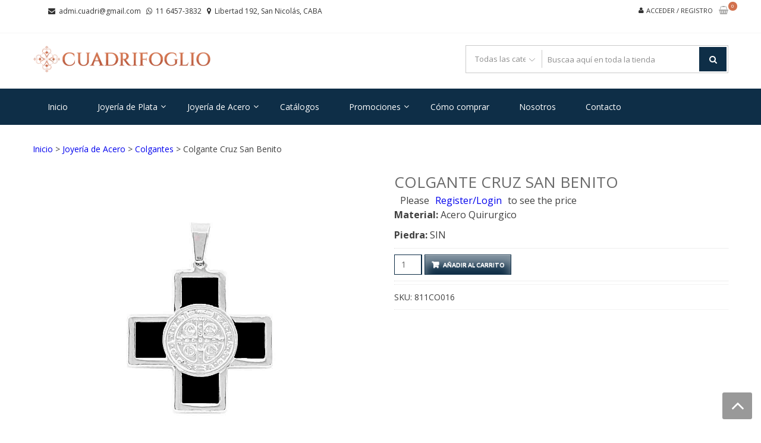

--- FILE ---
content_type: text/html; charset=UTF-8
request_url: https://cuadrifoglio.com.ar/producto/colgante-de-acero/
body_size: 19661
content:
<!DOCTYPE html>
<html lang="es" itemscope="itemscope" itemtype="http://schema.org/WebPage" >
<head>
<meta charset="UTF-8">
<meta name="viewport" content="width=device-width, initial-scale=1">
<link rel="profile" href="https://gmpg.org/xfn/11">
<link rel="pingback" href="https://cuadrifoglio.com.ar/xmlrpc.php">

<link media="all" href="https://cuadrifoglio.com.ar/wp-content/cache/autoptimize/css/autoptimize_ef8db9f40cf73e6777873288322bcf3f.css" rel="stylesheet"><link media="only screen and (max-width: 768px)" href="https://cuadrifoglio.com.ar/wp-content/cache/autoptimize/css/autoptimize_6fe211f8bb15af76999ce9135805d7af.css" rel="stylesheet"><link media="screen" href="https://cuadrifoglio.com.ar/wp-content/cache/autoptimize/css/autoptimize_c1794bde244e95565875568d2d6e0514.css" rel="stylesheet"><title>Colgante Cruz San Benito &#8211; Cuadrifoglio</title>
<meta name='robots' content='max-image-preview:large' />
<link rel='dns-prefetch' href='//fonts.googleapis.com' />
<link rel="alternate" type="application/rss+xml" title="Cuadrifoglio &raquo; Feed" href="https://cuadrifoglio.com.ar/feed/" />
<link rel="alternate" type="application/rss+xml" title="Cuadrifoglio &raquo; Feed de los comentarios" href="https://cuadrifoglio.com.ar/comments/feed/" />
<link rel="alternate" title="oEmbed (JSON)" type="application/json+oembed" href="https://cuadrifoglio.com.ar/wp-json/oembed/1.0/embed?url=https%3A%2F%2Fcuadrifoglio.com.ar%2Fproducto%2Fcolgante-de-acero%2F" />
<link rel="alternate" title="oEmbed (XML)" type="text/xml+oembed" href="https://cuadrifoglio.com.ar/wp-json/oembed/1.0/embed?url=https%3A%2F%2Fcuadrifoglio.com.ar%2Fproducto%2Fcolgante-de-acero%2F&#038;format=xml" />














<link rel='stylesheet' id='google-fonts-css' href='//fonts.googleapis.com/css?family=Open+Sans%3A400%2C300%2C400%2C600%2C600%2C700%7CLato%3A400%2C300%2C300%2C400%2C700&#038;ver=6.9' type='text/css' media='all' />










<script type="text/javascript" src="https://cuadrifoglio.com.ar/wp-includes/js/jquery/jquery.min.js?ver=3.7.1" id="jquery-core-js"></script>


<script type="text/javascript" id="wc-add-to-cart-js-extra">
/* <![CDATA[ */
var wc_add_to_cart_params = {"ajax_url":"/wp-admin/admin-ajax.php","wc_ajax_url":"/?wc-ajax=%%endpoint%%","i18n_view_cart":"Ver carrito","cart_url":"https://cuadrifoglio.com.ar/carrito-2/","is_cart":"","cart_redirect_after_add":"no"};
//# sourceURL=wc-add-to-cart-js-extra
/* ]]> */
</script>




<script type="text/javascript" id="wc-single-product-js-extra">
/* <![CDATA[ */
var wc_single_product_params = {"i18n_required_rating_text":"Por favor elige una puntuaci\u00f3n","i18n_rating_options":["1 de 5 estrellas","2 de 5 estrellas","3 de 5 estrellas","4 de 5 estrellas","5 de 5 estrellas"],"i18n_product_gallery_trigger_text":"Ver galer\u00eda de im\u00e1genes a pantalla completa","review_rating_required":"yes","flexslider":{"rtl":false,"animation":"slide","smoothHeight":true,"directionNav":false,"controlNav":"thumbnails","slideshow":false,"animationSpeed":500,"animationLoop":false,"allowOneSlide":false},"zoom_enabled":"","zoom_options":[],"photoswipe_enabled":"1","photoswipe_options":{"shareEl":false,"closeOnScroll":false,"history":false,"hideAnimationDuration":0,"showAnimationDuration":0},"flexslider_enabled":"1"};
//# sourceURL=wc-single-product-js-extra
/* ]]> */
</script>


<script type="text/javascript" id="woocommerce-js-extra">
/* <![CDATA[ */
var woocommerce_params = {"ajax_url":"/wp-admin/admin-ajax.php","wc_ajax_url":"/?wc-ajax=%%endpoint%%","i18n_password_show":"Mostrar contrase\u00f1a","i18n_password_hide":"Ocultar contrase\u00f1a"};
//# sourceURL=woocommerce-js-extra
/* ]]> */
</script>


<script type="text/javascript" id="image_zoooom-init-js-extra">
/* <![CDATA[ */
var IZ = {"options":{"lensShape":"square","lensSize":200,"lensBorderSize":1,"lensBorderColour":"#ffffff","borderRadius":0,"cursor":"default","zoomWindowWidth":400,"zoomWindowHeight":360,"zoomWindowOffsetx":10,"borderSize":1,"borderColour":"#888888","zoomWindowShadow":4,"lensFadeIn":500,"lensFadeOut":500,"zoomWindowFadeIn":500,"zoomWindowFadeOut":500,"easingAmount":12,"tint":"true","tintColour":"#ffffff","tintOpacity":0.1},"with_woocommerce":"1","exchange_thumbnails":"1","enable_mobile":"0","woo_categories":"0","woo_slider":"1","enable_surecart":"0"};
//# sourceURL=image_zoooom-init-js-extra
/* ]]> */
</script>


<link rel="https://api.w.org/" href="https://cuadrifoglio.com.ar/wp-json/" /><link rel="alternate" title="JSON" type="application/json" href="https://cuadrifoglio.com.ar/wp-json/wp/v2/product/1068" /><link rel="EditURI" type="application/rsd+xml" title="RSD" href="https://cuadrifoglio.com.ar/xmlrpc.php?rsd" />
<link rel="canonical" href="https://cuadrifoglio.com.ar/producto/colgante-de-acero/" />
	<noscript><style>.woocommerce-product-gallery{ opacity: 1 !important; }</style></noscript>
	
<!-- Meta Pixel Code -->
<script type='text/javascript'>
!function(f,b,e,v,n,t,s){if(f.fbq)return;n=f.fbq=function(){n.callMethod?
n.callMethod.apply(n,arguments):n.queue.push(arguments)};if(!f._fbq)f._fbq=n;
n.push=n;n.loaded=!0;n.version='2.0';n.queue=[];t=b.createElement(e);t.async=!0;
t.src=v;s=b.getElementsByTagName(e)[0];s.parentNode.insertBefore(t,s)}(window,
document,'script','https://connect.facebook.net/en_US/fbevents.js');
</script>
<!-- End Meta Pixel Code -->
<script type='text/javascript'>var url = window.location.origin + '?ob=open-bridge';
            fbq('set', 'openbridge', '266395121278292', url);
fbq('init', '266395121278292', {}, {
    "agent": "wordpress-6.9-4.1.5"
})</script><script type='text/javascript'>
    fbq('track', 'PageView', []);
  </script>	
	<script type="text/javascript"></script><link rel="icon" href="https://cuadrifoglio.com.ar/wp-content/uploads/2018/07/cropped-faviconnnnnnnnnnnnnnnnnnnnnn-32x32.png" sizes="32x32" />
<link rel="icon" href="https://cuadrifoglio.com.ar/wp-content/uploads/2018/07/cropped-faviconnnnnnnnnnnnnnnnnnnnnn-192x192.png" sizes="192x192" />
<link rel="apple-touch-icon" href="https://cuadrifoglio.com.ar/wp-content/uploads/2018/07/cropped-faviconnnnnnnnnnnnnnnnnnnnnn-180x180.png" />
<meta name="msapplication-TileImage" content="https://cuadrifoglio.com.ar/wp-content/uploads/2018/07/cropped-faviconnnnnnnnnnnnnnnnnnnnnn-270x270.png" />
		
		<link rel='stylesheet' id='dashicons-css' href='https://cuadrifoglio.com.ar/wp-includes/css/dashicons.min.css?ver=acbe930036551072f8cc0176446c648f' type='text/css' media='all' />



</head>

<body data-rsssl=1 class="wp-singular product-template-default single single-product postid-1068 wp-custom-logo wp-embed-responsive wp-theme-storevilla theme-storevilla woocommerce woocommerce-page woocommerce-no-js rightsidebar fulllayout columns-4">


<!-- Meta Pixel Code -->
<noscript>
<img height="1" width="1" style="display:none" alt="fbpx"
src="https://www.facebook.com/tr?id=266395121278292&ev=PageView&noscript=1" />
</noscript>
<!-- End Meta Pixel Code -->

<div id="page" class="hfeed site">

	
		<header id="masthead" class="site-header" >
							<a class="skip-link screen-reader-text" href="#site-navigation">Saltar a la navegación</a>
			<a class="skip-link screen-reader-text" href="#content">Saltar al contenido</a>
						<div class="top-header">
					
					<div class="store-container clearfix">
						
													<ul class="store-quickinfo">
									
																	
				                    <li>
				                    	<span class="fa fa-envelope">&nbsp;</span>
				                    	<a href="mailto:admi.cuadri@gmail.com">admi.cuadri@gmail.com</a>
				                    </li>
			                    			                    
			                    									
				                    <li>
				                    	<span class="fa fa-whatsapp">&nbsp;</span>
				                    	<a href="tel:1164573832">11 6457-3832</a>
				                    </li>
			                    			                    
			                    									
				                    <li>
				                    	<span class="fa fa-map-marker">&nbsp;</span>
				                    	Libertad 192, San Nicolás, CABA				                    </li>
			                    			                    
			                    			                    
							</ul>
			                  
												
						<!-- Top-navigation -->
						
						<div class="top-header-regin">						
								
	                		<ul class="site-header-cart menu">

    							    			
    			                	<li>
    				                    <a class="sv_login" href="https://cuadrifoglio.com.ar/mi-cuenta/">
    				                        Acceder / Registro    				                    </a>
    			                    </li>
    			                
	                											
	                			<li>	                				
	                				                <a class="cart-contents" href="https://cuadrifoglio.com.ar/carrito-2/" title="Ver tu carrito de la compra">
                    <div class="count">
                        <i class="fa  fa-shopping-basket"></i>
                        <span class="cart-count">0</span>
                    </div>                                      
                </a>
            <div class="widget woocommerce widget_shopping_cart"><div class="widget_shopping_cart_content"></div></div>	                			</li>

	                			
	                		</ul>								
					          
						</div>
						
					</div>
					
				</div>
				
		<div class="header-wrap clearfix">
			<div class="store-container">
				<div class="site-branding">
					<a href="https://cuadrifoglio.com.ar/" class="custom-logo-link" rel="home"><img width="1282" height="200" src="https://cuadrifoglio.com.ar/wp-content/uploads/2018/09/cropped-logo-horizontal-2.png" class="custom-logo" alt="Cuadrifoglio" decoding="async" fetchpriority="high" srcset="https://cuadrifoglio.com.ar/wp-content/uploads/2018/09/cropped-logo-horizontal-2.png 1282w, https://cuadrifoglio.com.ar/wp-content/uploads/2018/09/cropped-logo-horizontal-2-1024x160.png 1024w, https://cuadrifoglio.com.ar/wp-content/uploads/2018/09/cropped-logo-horizontal-2-300x47.png 300w, https://cuadrifoglio.com.ar/wp-content/uploads/2018/09/cropped-logo-horizontal-2-768x120.png 768w, https://cuadrifoglio.com.ar/wp-content/uploads/2018/09/cropped-logo-horizontal-2-350x55.png 350w" sizes="(max-width: 1282px) 100vw, 1282px" /></a>					<div class="sv-logo-wrap">
						<div class="site-title"><a href="https://cuadrifoglio.com.ar/" rel="home">Cuadrifoglio</a></div>
												<p class="site-description">Joyas de Acero y Plata</p>
											</div>				
				</div><!-- .site-branding -->
				<div class="search-cart-wrap clearfix">
										<div class="advance-search">
							<form role="search" method="get" id="searchform"  action="https://cuadrifoglio.com.ar/">
						 <div class="sv_search_wrap">
                            <select class="sv_search_product false" name="term"><option value="">Todas las categorías</option><optgroup class="sv-advance-search" label="Todas las categorías"><option  value="anillos-joyeria-acero">Anillos</option><option  value="anillos-joyeria-plata">Anillos</option><option  value="anillos">Anillos</option><option  value="aros">Aros</option><option  value="aros-joyeria-acero">Aros</option><option  value="aros-joyeria-plata">Aros</option><option  value="colgantes-joyeria-plata">Colgantes</option><option  value="colgantes">Colgantes</option><option  value="colgantes-joteria-acero">Colgantes</option><option  value="electroformatura-anillos">Electroformatura</option><option  value="electroformatura">Electroformatura</option><option  value="electroformatura-pulseras-joyeria-plata">Electroformatura</option><option  value="electroformatura-gargantillas-joyeria-plata">Electroformatura</option><option  value="electroformatura-colgantes-joyeria-plata">Electroformatura</option><option  value="esmaltado-anillos">Esmaltado</option><option  value="esmaltado-aros">Esmaltado</option><option  value="esmaltado-colgantes">Esmaltado</option><option  value="gargantillas">Gargantillas</option><option  value="gargantillas-joyeria-plata">Gargantillas</option><option  value="gargantillas-joyeria-acero">Gargantillas</option><option  value="ionizado-colgantes">Ionizado</option><option  value="ionizado-pulseras">Ionizado</option><option  value="ionizado-aros">Ionizado</option><option  value="ionizado-gargantillas">Ionizado</option><option  value="joyeria-acero">Joyería de Acero</option><option  value="joyeria-plata">Joyería de Plata</option><option  value="piedra-anillos">Piedra</option><option  value="piedras-colgantes-joyeria-plata">Piedras</option><option  value="piedras">Piedras</option><option  value="plata-lisa-anillos">Plata Lisa</option><option  value="plata-lisa-colgantes-joyeria-plata">Plata lisa</option><option  value="plata-lisa">Plata lisa</option><option  value="plata-lisa-pulseras-joyeria-plata">Plata lisa</option><option  value="plata-lisa-gargantillas-joyeria-plata">Plata Lisa</option><option  value="pulseras-de-plata-y-acero">Pulseras</option><option  value="pulseras-joyeria-acero">Pulseras</option><option  value="pulseras-joyeria-plata">Pulseras</option><option  value="rose-gargantillas">Rose</option><option  value="rose-aros-joyeria-plata">Rose</option><option  value="rose-gargantillas-joyeria-plata">Rose</option><option  value="rose-colgantes-joyeria-plata">Rose</option><option  value="rose-anillos">Rose</option><option  value="rose-colgantes">Rose</option><option  value="rose-aros">Rose</option><option  value="rose">Rose</option><option  value="zirconia-gargantillas-joyeria-plata">Zirconia</option><option  value="zirconia-colgantes-joyeria-plata">Zirconia</option><option  value="zirconia-anillos">Zirconia</option><option  value="zirconia-colgantes">Zirconia</option><option  value="zirconia-gargantillas">Zirconia</option><option  value="zirconia-aros">Zirconia</option><option  value="zirconia-anillos-joyeria-plata">Zirconia</option><option  value="zirconia-aros-joyeria-plata">Zirconia</option><option  value="zirconia-pulseras-joyeria-plata">Zirconia</option></optgroup></select>
						 </div>
                         <div class="sv_search_form">
							 <input type="text" value="" name="s" id="s" placeholder="Buscaa aquí en toda la tienda" />
							 <button type="submit" id="searchsubmit"><i class="fa fa-search"></i></button>
							 <input type="hidden" name="post_type" value="product" />
							 <input type="hidden" name="taxonomy" value="product_cat" />
						 </div>
					</form>						</div>
							
				
				</div>	
			</div>
		</div>
	
			<nav id="site-navigation" class="main-navigation">
			<div class="store-container clearfix">
				<div class="menu-toggle" aria-controls="primary-navigation" tabindex="0">
					<span></span>
				</div>
				<div class="primary-navigation"><ul id="primary-menu" class="menu"><li id="menu-item-4162" class="menu-item menu-item-type-custom menu-item-object-custom menu-item-home menu-item-4162"><a href="https://cuadrifoglio.com.ar">Inicio</a></li>
<li id="menu-item-1025" class="menu-item menu-item-type-taxonomy menu-item-object-product_cat menu-item-has-children menu-item-1025"><a href="https://cuadrifoglio.com.ar/categoria-producto/joyeria-plata/">Joyería de Plata</a>
<ul class="sub-menu">
	<li id="menu-item-1032" class="menu-item menu-item-type-taxonomy menu-item-object-product_cat menu-item-has-children menu-item-1032"><a href="https://cuadrifoglio.com.ar/categoria-producto/joyeria-plata/anillos-joyeria-plata/">Anillos</a>
	<ul class="sub-menu">
		<li id="menu-item-7983" class="menu-item menu-item-type-custom menu-item-object-custom menu-item-7983"><a href="https://cuadrifoglio.com.ar/categoria-producto/joyeria-plata/anillos-joyeria-plata/electroformatura-anillos/">Electroformatura</a></li>
		<li id="menu-item-8215" class="menu-item menu-item-type-custom menu-item-object-custom menu-item-8215"><a href="https://cuadrifoglio.com.ar/categoria-producto/joyeria-plata/anillos-joyeria-plata/piedra-anillos/">Piedras</a></li>
		<li id="menu-item-7988" class="menu-item menu-item-type-custom menu-item-object-custom menu-item-7988"><a href="https://cuadrifoglio.com.ar/categoria-producto/joyeria-plata/anillos-joyeria-plata/zirconia-anillos-joyeria-plata/">Zirconia</a></li>
		<li id="menu-item-8033" class="menu-item menu-item-type-custom menu-item-object-custom menu-item-8033"><a href="https://cuadrifoglio.com.ar/categoria-producto/joyeria-plata/anillos-joyeria-plata/plata-lisa-anillos/">Plata Lisa</a></li>
		<li id="menu-item-8204" class="menu-item menu-item-type-custom menu-item-object-custom menu-item-8204"><a href="https://cuadrifoglio.com.ar/categoria-producto/joyeria-plata/anillos-joyeria-plata/rose/">Rose</a></li>
	</ul>
</li>
	<li id="menu-item-1033" class="menu-item menu-item-type-taxonomy menu-item-object-product_cat menu-item-has-children menu-item-1033"><a href="https://cuadrifoglio.com.ar/categoria-producto/joyeria-plata/aros-joyeria-plata/">Aros</a>
	<ul class="sub-menu">
		<li id="menu-item-7987" class="menu-item menu-item-type-custom menu-item-object-custom menu-item-7987"><a href="https://cuadrifoglio.com.ar/categoria-producto/joyeria-plata/aros-joyeria-plata/electroformatura/">Electroformatura</a></li>
		<li id="menu-item-8216" class="menu-item menu-item-type-custom menu-item-object-custom menu-item-8216"><a href="https://cuadrifoglio.com.ar/categoria-producto/joyeria-plata/aros-joyeria-plata/piedras">Piedras</a></li>
		<li id="menu-item-7989" class="menu-item menu-item-type-custom menu-item-object-custom menu-item-7989"><a href="https://cuadrifoglio.com.ar/categoria-producto/joyeria-plata/aros-joyeria-plata/zirconia-aros-joyeria-plata/">Zirconia</a></li>
		<li id="menu-item-8035" class="menu-item menu-item-type-custom menu-item-object-custom menu-item-8035"><a href="https://cuadrifoglio.com.ar/categoria-producto/joyeria-plata/aros-joyeria-plata/plata-lisa/">Plata Lisa</a></li>
		<li id="menu-item-8206" class="menu-item menu-item-type-custom menu-item-object-custom menu-item-8206"><a href="https://cuadrifoglio.com.ar/categoria-producto/joyeria-plata/aros-joyeria-plata/rose-aros-joyeria-plata/">Rose</a></li>
	</ul>
</li>
	<li id="menu-item-1040" class="menu-item menu-item-type-taxonomy menu-item-object-product_cat menu-item-has-children menu-item-1040"><a href="https://cuadrifoglio.com.ar/categoria-producto/joyeria-plata/colgantes-joyeria-plata/">Colgantes</a>
	<ul class="sub-menu">
		<li id="menu-item-7986" class="menu-item menu-item-type-custom menu-item-object-custom menu-item-7986"><a href="https://cuadrifoglio.com.ar/categoria-producto/joyeria-plata/colgantes-joyeria-plata/electroformatura-colgantes-joyeria-plata/">Electroformatura</a></li>
		<li id="menu-item-8217" class="menu-item menu-item-type-custom menu-item-object-custom menu-item-8217"><a href="https://cuadrifoglio.com.ar/categoria-producto/joyeria-plata/colgantes-joyeria-plata/piedras-colgantes-joyeria-plata/">Piedras</a></li>
		<li id="menu-item-8142" class="menu-item menu-item-type-custom menu-item-object-custom menu-item-8142"><a href="https://cuadrifoglio.com.ar/categoria-producto/joyeria-plata/colgantes-joyeria-plata/zirconia-colgantes-joyeria-plata/">Zirconia</a></li>
		<li id="menu-item-8030" class="menu-item menu-item-type-custom menu-item-object-custom menu-item-8030"><a href="https://cuadrifoglio.com.ar/categoria-producto/joyeria-plata/colgantes-joyeria-plata/plata-lisa-colgantes-joyeria-plata/">Plata Lisa</a></li>
		<li id="menu-item-8205" class="menu-item menu-item-type-custom menu-item-object-custom menu-item-8205"><a href="https://cuadrifoglio.com.ar/categoria-producto/joyeria-plata/colgantes-joyeria-plata/rose-colgantes-joyeria-plata/">Rose</a></li>
	</ul>
</li>
	<li id="menu-item-1041" class="menu-item menu-item-type-taxonomy menu-item-object-product_cat menu-item-has-children menu-item-1041"><a href="https://cuadrifoglio.com.ar/categoria-producto/joyeria-plata/gargantillas-joyeria-plata/">Gargantillas</a>
	<ul class="sub-menu">
		<li id="menu-item-7984" class="menu-item menu-item-type-custom menu-item-object-custom menu-item-7984"><a href="https://cuadrifoglio.com.ar/categoria-producto/joyeria-plata/gargantillas-joyeria-plata/electroformatura-gargantillas-joyeria-plata/">Electroformatura</a></li>
		<li id="menu-item-8143" class="menu-item menu-item-type-custom menu-item-object-custom menu-item-8143"><a href="https://cuadrifoglio.com.ar/categoria-producto/joyeria-plata/gargantillas-joyeria-plata/zirconia-gargantillas-joyeria-plata/">Zirconia</a></li>
		<li id="menu-item-8037" class="menu-item menu-item-type-custom menu-item-object-custom menu-item-8037"><a href="https://cuadrifoglio.com.ar/categoria-producto/joyeria-plata/gargantillas-joyeria-plata/plata-lisa-gargantillas-joyeria-plata/">Plata Lisa</a></li>
		<li id="menu-item-8207" class="menu-item menu-item-type-custom menu-item-object-custom menu-item-8207"><a href="https://cuadrifoglio.com.ar/categoria-producto/joyeria-plata/gargantillas-joyeria-plata/rose-gargantillas-joyeria-plata/">Rose</a></li>
	</ul>
</li>
	<li id="menu-item-1037" class="menu-item menu-item-type-taxonomy menu-item-object-product_cat menu-item-has-children menu-item-1037"><a href="https://cuadrifoglio.com.ar/categoria-producto/joyeria-plata/pulseras-joyeria-plata/">Pulseras</a>
	<ul class="sub-menu">
		<li id="menu-item-7985" class="menu-item menu-item-type-custom menu-item-object-custom menu-item-7985"><a href="https://cuadrifoglio.com.ar/categoria-producto/joyeria-plata/pulseras-joyeria-plata/electroformatura-pulseras-joyeria-plata/">Electroformatura</a></li>
		<li id="menu-item-8036" class="menu-item menu-item-type-custom menu-item-object-custom menu-item-8036"><a href="https://cuadrifoglio.com.ar/categoria-producto/joyeria-plata/pulseras-joyeria-plata/plata-lisa-pulseras-joyeria-plata/">Plata Lisa</a></li>
		<li id="menu-item-8208" class="menu-item menu-item-type-custom menu-item-object-custom menu-item-8208"><a href="https://cuadrifoglio.com.ar/categoria-producto/joyeria-plata/pulseras-joyeria-plata/rose-pulseras-joyeria-plata/">Rose</a></li>
	</ul>
</li>
</ul>
</li>
<li id="menu-item-1022" class="menu-item menu-item-type-taxonomy menu-item-object-product_cat current-product-ancestor current-menu-parent current-product-parent menu-item-has-children menu-item-1022"><a href="https://cuadrifoglio.com.ar/categoria-producto/joyeria-acero/">Joyería de Acero</a>
<ul class="sub-menu">
	<li id="menu-item-1035" class="menu-item menu-item-type-taxonomy menu-item-object-product_cat menu-item-has-children menu-item-1035"><a href="https://cuadrifoglio.com.ar/categoria-producto/joyeria-acero/anillos-joyeria-acero/">Anillos</a>
	<ul class="sub-menu">
		<li id="menu-item-7929" class="menu-item menu-item-type-taxonomy menu-item-object-product_cat menu-item-7929"><a href="https://cuadrifoglio.com.ar/categoria-producto/joyeria-acero/anillos-joyeria-acero/esmaltado-anillos/">Esmaltado</a></li>
		<li id="menu-item-7930" class="menu-item menu-item-type-taxonomy menu-item-object-product_cat menu-item-7930"><a href="https://cuadrifoglio.com.ar/categoria-producto/joyeria-acero/anillos-joyeria-acero/ionizado-anillos/">Ionizado</a></li>
		<li id="menu-item-7931" class="menu-item menu-item-type-taxonomy menu-item-object-product_cat menu-item-7931"><a href="https://cuadrifoglio.com.ar/categoria-producto/joyeria-acero/anillos-joyeria-acero/rose-anillos/">Rose</a></li>
		<li id="menu-item-7932" class="menu-item menu-item-type-taxonomy menu-item-object-product_cat menu-item-7932"><a href="https://cuadrifoglio.com.ar/categoria-producto/joyeria-acero/anillos-joyeria-acero/zirconia-anillos/">Zirconia</a></li>
	</ul>
</li>
	<li id="menu-item-1034" class="menu-item menu-item-type-taxonomy menu-item-object-product_cat menu-item-has-children menu-item-1034"><a href="https://cuadrifoglio.com.ar/categoria-producto/joyeria-acero/aros-joyeria-acero/">Aros</a>
	<ul class="sub-menu">
		<li id="menu-item-7925" class="menu-item menu-item-type-taxonomy menu-item-object-product_cat menu-item-7925"><a href="https://cuadrifoglio.com.ar/categoria-producto/joyeria-acero/aros-joyeria-acero/esmaltado-aros/">Esmaltado</a></li>
		<li id="menu-item-7926" class="menu-item menu-item-type-taxonomy menu-item-object-product_cat menu-item-7926"><a href="https://cuadrifoglio.com.ar/categoria-producto/joyeria-acero/aros-joyeria-acero/ionizado-aros/">Ionizado</a></li>
		<li id="menu-item-7927" class="menu-item menu-item-type-taxonomy menu-item-object-product_cat menu-item-7927"><a href="https://cuadrifoglio.com.ar/categoria-producto/joyeria-acero/aros-joyeria-acero/rose-aros/">Rose</a></li>
		<li id="menu-item-7928" class="menu-item menu-item-type-taxonomy menu-item-object-product_cat menu-item-7928"><a href="https://cuadrifoglio.com.ar/categoria-producto/joyeria-acero/aros-joyeria-acero/zirconia-aros/">Zirconia</a></li>
	</ul>
</li>
	<li id="menu-item-1038" class="menu-item menu-item-type-taxonomy menu-item-object-product_cat current-product-ancestor current-menu-parent current-product-parent menu-item-has-children menu-item-1038"><a href="https://cuadrifoglio.com.ar/categoria-producto/joyeria-acero/colgantes-joteria-acero/">Colgantes</a>
	<ul class="sub-menu">
		<li id="menu-item-7921" class="menu-item menu-item-type-taxonomy menu-item-object-product_cat menu-item-7921"><a href="https://cuadrifoglio.com.ar/categoria-producto/joyeria-acero/colgantes-joteria-acero/esmaltado-colgantes/">Esmaltado</a></li>
		<li id="menu-item-7922" class="menu-item menu-item-type-taxonomy menu-item-object-product_cat menu-item-7922"><a href="https://cuadrifoglio.com.ar/categoria-producto/joyeria-acero/colgantes-joteria-acero/ionizado-colgantes/">Ionizado</a></li>
		<li id="menu-item-7923" class="menu-item menu-item-type-taxonomy menu-item-object-product_cat menu-item-7923"><a href="https://cuadrifoglio.com.ar/categoria-producto/joyeria-acero/colgantes-joteria-acero/rose-colgantes/">Rose</a></li>
		<li id="menu-item-7924" class="menu-item menu-item-type-taxonomy menu-item-object-product_cat menu-item-7924"><a href="https://cuadrifoglio.com.ar/categoria-producto/joyeria-acero/colgantes-joteria-acero/zirconia-colgantes/">Zirconia</a></li>
	</ul>
</li>
	<li id="menu-item-1039" class="menu-item menu-item-type-taxonomy menu-item-object-product_cat menu-item-has-children menu-item-1039"><a href="https://cuadrifoglio.com.ar/categoria-producto/joyeria-acero/gargantillas-joyeria-acero/">Gargantillas</a>
	<ul class="sub-menu">
		<li id="menu-item-7918" class="menu-item menu-item-type-taxonomy menu-item-object-product_cat menu-item-7918"><a href="https://cuadrifoglio.com.ar/categoria-producto/joyeria-acero/gargantillas-joyeria-acero/ionizado-gargantillas/">Ionizado</a></li>
		<li id="menu-item-7919" class="menu-item menu-item-type-taxonomy menu-item-object-product_cat menu-item-7919"><a href="https://cuadrifoglio.com.ar/categoria-producto/joyeria-acero/gargantillas-joyeria-acero/rose-gargantillas/">Rose</a></li>
		<li id="menu-item-7920" class="menu-item menu-item-type-taxonomy menu-item-object-product_cat menu-item-7920"><a href="https://cuadrifoglio.com.ar/categoria-producto/joyeria-acero/gargantillas-joyeria-acero/zirconia-gargantillas/">Zirconia</a></li>
	</ul>
</li>
	<li id="menu-item-1036" class="menu-item menu-item-type-taxonomy menu-item-object-product_cat menu-item-has-children menu-item-1036"><a href="https://cuadrifoglio.com.ar/categoria-producto/joyeria-acero/pulseras-joyeria-acero/">Pulseras</a>
	<ul class="sub-menu">
		<li id="menu-item-7914" class="menu-item menu-item-type-taxonomy menu-item-object-product_cat menu-item-7914"><a href="https://cuadrifoglio.com.ar/categoria-producto/joyeria-acero/pulseras-joyeria-acero/ionizado-pulseras/">Ionizado</a></li>
	</ul>
</li>
</ul>
</li>
<li id="menu-item-8610" class="menu-item menu-item-type-post_type menu-item-object-page menu-item-8610"><a href="https://cuadrifoglio.com.ar/catalogos/">Catálogos</a></li>
<li id="menu-item-7587" class="menu-item menu-item-type-post_type menu-item-object-page menu-item-has-children menu-item-7587"><a href="https://cuadrifoglio.com.ar/promociones/">Promociones</a>
<ul class="sub-menu">
	<li id="menu-item-7588" class="menu-item menu-item-type-post_type menu-item-object-page menu-item-7588"><a href="https://cuadrifoglio.com.ar/20off/">20% OFF</a></li>
	<li id="menu-item-7590" class="menu-item menu-item-type-post_type menu-item-object-page menu-item-7590"><a href="https://cuadrifoglio.com.ar/mercaderia-en-oferta/">Mercadería en Oferta</a></li>
	<li id="menu-item-7592" class="menu-item menu-item-type-post_type menu-item-object-page menu-item-7592"><a href="https://cuadrifoglio.com.ar/se-tu-propio-jefe/">Sé tu Propio Jefe</a></li>
</ul>
</li>
<li id="menu-item-4166" class="menu-item menu-item-type-post_type menu-item-object-page menu-item-4166"><a href="https://cuadrifoglio.com.ar/como-comprar/">Cómo comprar</a></li>
<li id="menu-item-4165" class="menu-item menu-item-type-post_type menu-item-object-page menu-item-4165"><a href="https://cuadrifoglio.com.ar/nosotros/">Nosotros</a></li>
<li id="menu-item-4164" class="menu-item menu-item-type-post_type menu-item-object-page menu-item-4164"><a href="https://cuadrifoglio.com.ar/contacto/">Contacto</a></li>
</ul></div>			</div>
		</nav><!-- #site-navigation -->
				</header><!-- #masthead -->
	
	
	<div id="content" class="site-content">
			<div class="store-container clearfix">
			<div class="store-container-inner clearfix">
	
	        <div id="primary" class="content-area">
            <main id="main" class="site-main" role="main">
    <nav class="woocommerce-breadcrumb" aria-label="Breadcrumb"><a href="https://cuadrifoglio.com.ar">Inicio</a> &gt; <a href="https://cuadrifoglio.com.ar/categoria-producto/joyeria-acero/">Joyería de Acero</a> &gt; <a href="https://cuadrifoglio.com.ar/categoria-producto/joyeria-acero/colgantes-joteria-acero/">Colgantes</a> &gt; Colgante Cruz San Benito</nav>
					
			<div class="woocommerce-notices-wrapper"></div><div id="product-1068" class="product type-product post-1068 status-publish first instock product_cat-colgantes product_cat-colgantes-joteria-acero product_cat-joyeria-acero product_tag-colgante-de-acero has-post-thumbnail shipping-taxable purchasable product-type-simple">

	<div class="woocommerce-product-gallery woocommerce-product-gallery--with-images woocommerce-product-gallery--columns-4 images" data-columns="4" style="opacity: 0; transition: opacity .25s ease-in-out;">
	<div class="woocommerce-product-gallery__wrapper">
		<div data-thumb="https://cuadrifoglio.com.ar/wp-content/uploads/2018/08/811CO016-100x100.jpg" data-thumb-alt="Colgante Cruz San Benito" data-thumb-srcset="https://cuadrifoglio.com.ar/wp-content/uploads/2018/08/811CO016-100x100.jpg 100w, https://cuadrifoglio.com.ar/wp-content/uploads/2018/08/811CO016-350x350.jpg 350w, https://cuadrifoglio.com.ar/wp-content/uploads/2018/08/811CO016-150x150.jpg 150w, https://cuadrifoglio.com.ar/wp-content/uploads/2018/08/811CO016-300x300.jpg 300w, https://cuadrifoglio.com.ar/wp-content/uploads/2018/08/811CO016-768x768.jpg 768w, https://cuadrifoglio.com.ar/wp-content/uploads/2018/08/811CO016-175x175.jpg 175w, https://cuadrifoglio.com.ar/wp-content/uploads/2018/08/811CO016.jpg 1024w, https://cuadrifoglio.com.ar/wp-content/uploads/2018/08/811CO016-600x600.jpg 600w"  data-thumb-sizes="(max-width: 100px) 100vw, 100px" class="attachment-shop_thumbnail woocommerce-product-gallery__image"><a href="https://cuadrifoglio.com.ar/wp-content/uploads/2018/08/811CO016.jpg"><img width="1024" height="1024" src="https://cuadrifoglio.com.ar/wp-content/uploads/2018/08/811CO016-1024x1024.jpg" class="attachment-shop_thumbnail wp-post-image" alt="Colgante Cruz San Benito" data-caption="" data-src="https://cuadrifoglio.com.ar/wp-content/uploads/2018/08/811CO016.jpg" data-large_image="https://cuadrifoglio.com.ar/wp-content/uploads/2018/08/811CO016.jpg" data-large_image_width="1024" data-large_image_height="1024" decoding="async" srcset="https://cuadrifoglio.com.ar/wp-content/uploads/2018/08/811CO016.jpg 1024w, https://cuadrifoglio.com.ar/wp-content/uploads/2018/08/811CO016-350x350.jpg 350w, https://cuadrifoglio.com.ar/wp-content/uploads/2018/08/811CO016-150x150.jpg 150w, https://cuadrifoglio.com.ar/wp-content/uploads/2018/08/811CO016-300x300.jpg 300w, https://cuadrifoglio.com.ar/wp-content/uploads/2018/08/811CO016-768x768.jpg 768w, https://cuadrifoglio.com.ar/wp-content/uploads/2018/08/811CO016-175x175.jpg 175w, https://cuadrifoglio.com.ar/wp-content/uploads/2018/08/811CO016-100x100.jpg 100w, https://cuadrifoglio.com.ar/wp-content/uploads/2018/08/811CO016-600x600.jpg 600w" sizes="(max-width: 1024px) 100vw, 1024px" /></a></div><div data-thumb="https://cuadrifoglio.com.ar/wp-content/uploads/2018/08/811CO016-back-100x100.jpg" data-thumb-alt="Colgante Cruz San Benito - Imagen 2" data-thumb-srcset="https://cuadrifoglio.com.ar/wp-content/uploads/2018/08/811CO016-back-100x100.jpg 100w, https://cuadrifoglio.com.ar/wp-content/uploads/2018/08/811CO016-back-350x350.jpg 350w, https://cuadrifoglio.com.ar/wp-content/uploads/2018/08/811CO016-back-150x150.jpg 150w, https://cuadrifoglio.com.ar/wp-content/uploads/2018/08/811CO016-back-300x300.jpg 300w, https://cuadrifoglio.com.ar/wp-content/uploads/2018/08/811CO016-back-768x768.jpg 768w, https://cuadrifoglio.com.ar/wp-content/uploads/2018/08/811CO016-back-175x175.jpg 175w, https://cuadrifoglio.com.ar/wp-content/uploads/2018/08/811CO016-back.jpg 1024w, https://cuadrifoglio.com.ar/wp-content/uploads/2018/08/811CO016-back-600x600.jpg 600w"  data-thumb-sizes="(max-width: 100px) 100vw, 100px" class="attachment-shop_thumbnail woocommerce-product-gallery__image"><a href="https://cuadrifoglio.com.ar/wp-content/uploads/2018/08/811CO016-back.jpg"><img width="1024" height="1024" src="https://cuadrifoglio.com.ar/wp-content/uploads/2018/08/811CO016-back-1024x1024.jpg" class="attachment-shop_thumbnail " alt="Colgante Cruz San Benito - Imagen 2" data-caption="" data-src="https://cuadrifoglio.com.ar/wp-content/uploads/2018/08/811CO016-back.jpg" data-large_image="https://cuadrifoglio.com.ar/wp-content/uploads/2018/08/811CO016-back.jpg" data-large_image_width="1024" data-large_image_height="1024" decoding="async" srcset="https://cuadrifoglio.com.ar/wp-content/uploads/2018/08/811CO016-back.jpg 1024w, https://cuadrifoglio.com.ar/wp-content/uploads/2018/08/811CO016-back-350x350.jpg 350w, https://cuadrifoglio.com.ar/wp-content/uploads/2018/08/811CO016-back-150x150.jpg 150w, https://cuadrifoglio.com.ar/wp-content/uploads/2018/08/811CO016-back-300x300.jpg 300w, https://cuadrifoglio.com.ar/wp-content/uploads/2018/08/811CO016-back-768x768.jpg 768w, https://cuadrifoglio.com.ar/wp-content/uploads/2018/08/811CO016-back-175x175.jpg 175w, https://cuadrifoglio.com.ar/wp-content/uploads/2018/08/811CO016-back-100x100.jpg 100w, https://cuadrifoglio.com.ar/wp-content/uploads/2018/08/811CO016-back-600x600.jpg 600w" sizes="(max-width: 1024px) 100vw, 1024px" /></a></div>	</div>
</div>

	<div class="summary entry-summary">
		<h1 class="product_title entry-title">Colgante Cruz San Benito</h1>	<div class="ced_hpul_single_summary_wrapper">
		<span></span>
		<span class='ced_hpul_login_link'>Please</span><a id='ced_hpul_login_link' class='ced_hpul_login_link' data-caption='Register/Login Form' data-form='https://cuadrifoglio.com.ar/?page_id=38' href='javascript:void(0);'>Register/Login</a><span class='ced_hpul_login_link'>to see the price</span><div id="ced_hpul_guest_registration_form_wrap" style="display: none">
	<div id="ced_hpul_guest_registration_form" class="ced_hpul_guest_registration_form">
		<table border="0">
			<caption>
				Registration Form			</caption>
			<tr>
				<td>
					User name : 				</td>
				<td>
					<input type="text" placeholder="Enter user name" id="user_name">
				</td>
			</tr>
			<tr>
				<td>
					Email : 				</td>
				<td>
					<input type="email" placeholder="Enter user email" id="user_email">
				</td>
			</tr>
			<tr>
				<td>
					Password : 				</td>
				<td>
					<input type="password" placeholder="Enter password" id="user_pass">
				</td>
			</tr>
			<tr>
				<td>
					Confirm Password : 				</td>
				<td>
					<input type="password" placeholder="Enter password again" id="user_cpass">
				</td>
			</tr>

			
			<tr>
				<td colspan="2">
					Already Registered ! Click 					<a id="ced_hp_login_form_link" data-caption="Login Form" href="javascript:void(0)"> 
						 Here					</a>
					 to login.				</td>
			</tr>

					</table>
				<input type="button" id="ced_hpul_submit" class="button alt" value="Sign Up" name="submit_pass">
		<img src="https://cuadrifoglio.com.ar/wp-content/plugins/hide-price-until-login/assets/images/ajax-loader.gif" id="ced_hpul_loading_img" class="loading-img">
		<span id="ced_hpul_success_message" class="success-msg" ></span>
		<span id="ced_hpul_error_message" class="error-msg"></span>
	</div> 
</div>
<div id="ced_hpul_login_form_wrap" style="display: none">
	<div id="ced_hpul_login_form" class="ced_hpul_login_form">
		<table>
			<caption>Login Form</caption>
			<tr>
				<td>
					User name : 				</td>
				<td>
					<input type="text" placeholder="Enter user name" id="login_user_name">
				</td>
			</tr>
			<tr>
				<td>
					Password : 				</td>
				<td>
					<input type="password" placeholder="Enter password" id="login_user_pass">
				</td>
			</tr>
					</table>
		<input type="button" id="ced_hpul_login_submit" class="button alt" value="Sign In" name="submit_pass">
		<img src="https://cuadrifoglio.com.ar/wp-content/plugins/hide-price-until-login/assets/images/ajax-loader.gif" id="ced_hpul_login_loading_img" class="loading-img">
		<span id="ced_hpul_login_success_message" class="success-msg" ></span>
		<span id="ced_hpul_login_error_message" class="error-msg"></span>
	</div> 
</div>	</div>
<div class="woocommerce-product-details__short-description">
	<p><strong>Material:</strong> Acero Quirurgico</p>
<p><strong>Piedra:</strong> SIN</p>
</div>

	
	<form class="cart" action="https://cuadrifoglio.com.ar/producto/colgante-de-acero/" method="post" enctype='multipart/form-data'>
		
			<div class="quantity">
				<label class="screen-reader-text" for="quantity_696e0d3e61f13">Colgante Cruz San Benito cantidad</label>
		<input
			type="number"
			id="quantity_696e0d3e61f13"
			class="input-text qty text"
			step="1"
			min="1"
			max=""
			name="quantity"
			value="1"
			title="Cant"
			size="4"
			placeholder=""
			inputmode="numeric" />
			</div>
	
		<button type="submit" name="add-to-cart" value="1068" class="single_add_to_cart_button button alt">Añadir al carrito</button>

			</form>

	
<div class="product_meta">

	
	
		<span class="sku_wrapper">SKU: <span class="sku">811CO016</span></span>

	
	<span class="posted_in">Categorías: <a href="https://cuadrifoglio.com.ar/categoria-producto/colgantes/" rel="tag">Colgantes</a>, <a href="https://cuadrifoglio.com.ar/categoria-producto/joyeria-acero/colgantes-joteria-acero/" rel="tag">Colgantes</a>, <a href="https://cuadrifoglio.com.ar/categoria-producto/joyeria-acero/" rel="tag">Joyería de Acero</a></span>
	<span class="tagged_as">Etiqueta: <a href="https://cuadrifoglio.com.ar/etiqueta-producto/colgante-de-acero/" rel="tag">colgante de acero</a></span>
	
</div>
    <div class="storevilla-social">
            </div>
	</div>

	
	<section class="related products">

					<h2>Productos relacionados</h2>
				<ul class="products columns-4">

			
					<li class="product type-product post-1169 status-publish first instock product_cat-colgantes product_cat-joyeria-acero product_cat-colgantes-joteria-acero product_tag-colgante product_tag-colgante-de-acero product_tag-colgantes product_tag-joya-de-acero product_tag-joyeria-de-acero has-post-thumbnail featured shipping-taxable purchasable product-type-simple">
	    <div class="item-img">          
        
                        <a class="product-image" title="Colgante Elefante" href="https://cuadrifoglio.com.ar/producto/colgante-de-acero-4/">
            <img width="350" height="350" src="https://cuadrifoglio.com.ar/wp-content/uploads/2018/08/811CO092-350x350.jpg" class="attachment-woocommerce_thumbnail size-woocommerce_thumbnail" alt="Colgante Elefante" srcset="https://cuadrifoglio.com.ar/wp-content/uploads/2018/08/811CO092-350x350.jpg 350w, https://cuadrifoglio.com.ar/wp-content/uploads/2018/08/811CO092-150x150.jpg 150w, https://cuadrifoglio.com.ar/wp-content/uploads/2018/08/811CO092-300x300.jpg 300w, https://cuadrifoglio.com.ar/wp-content/uploads/2018/08/811CO092-768x768.jpg 768w, https://cuadrifoglio.com.ar/wp-content/uploads/2018/08/811CO092-175x175.jpg 175w, https://cuadrifoglio.com.ar/wp-content/uploads/2018/08/811CO092.jpg 1024w, https://cuadrifoglio.com.ar/wp-content/uploads/2018/08/811CO092-100x100.jpg 100w, https://cuadrifoglio.com.ar/wp-content/uploads/2018/08/811CO092-600x600.jpg 600w" sizes="auto, (max-width: 350px) 100vw, 350px" />        </a>           
    </div>
    <div class="block-item-title">
                <h3><a title="Colgante Elefante" href="https://cuadrifoglio.com.ar/producto/colgante-de-acero-4/">Colgante Elefante</a></h3>
    </div>
    <div class="product-button-wrap clearfix">
        <a href="/producto/colgante-de-acero/?add-to-cart=1169" aria-describedby="woocommerce_loop_add_to_cart_link_describedby_1169" data-quantity="1" class="button product_type_simple add_to_cart_button ajax_add_to_cart" data-product_id="1169" data-product_sku="811CO092" aria-label="Añadir al carrito: &ldquo;Colgante Elefante&rdquo;" rel="nofollow" data-success_message="«Colgante Elefante» se ha añadido a tu carrito" role="button">Añadir al carrito</a>	<span id="woocommerce_loop_add_to_cart_link_describedby_1169" class="screen-reader-text">
			</span>
        
            <a class="villa-details" title="Colgante Elefante" href="https://cuadrifoglio.com.ar/producto/colgante-de-acero-4/">
                Ver detalles            </a>
        
    </div>
    <div class="product-price-wrap">
        
        
    </div>
</a>    <ul class="add-to-links">
            </ul>
</li>

			
					<li class="product type-product post-1368 status-publish instock product_cat-anillos product_cat-joyeria-acero product_cat-anillos-joyeria-acero product_tag-anillo-de-acero has-post-thumbnail shipping-taxable purchasable product-type-simple">
	    <div class="item-img">          
        
                        <a class="product-image" title="Anillo Corona" href="https://cuadrifoglio.com.ar/producto/anillo-de-acero-811an009/">
            <img width="350" height="350" src="https://cuadrifoglio.com.ar/wp-content/uploads/2018/08/811AN009-350x350.jpg" class="attachment-woocommerce_thumbnail size-woocommerce_thumbnail" alt="Anillo Corona" srcset="https://cuadrifoglio.com.ar/wp-content/uploads/2018/08/811AN009-350x350.jpg 350w, https://cuadrifoglio.com.ar/wp-content/uploads/2018/08/811AN009-150x150.jpg 150w, https://cuadrifoglio.com.ar/wp-content/uploads/2018/08/811AN009-300x300.jpg 300w, https://cuadrifoglio.com.ar/wp-content/uploads/2018/08/811AN009-768x768.jpg 768w, https://cuadrifoglio.com.ar/wp-content/uploads/2018/08/811AN009-175x175.jpg 175w, https://cuadrifoglio.com.ar/wp-content/uploads/2018/08/811AN009.jpg 1024w, https://cuadrifoglio.com.ar/wp-content/uploads/2018/08/811AN009-100x100.jpg 100w, https://cuadrifoglio.com.ar/wp-content/uploads/2018/08/811AN009-600x600.jpg 600w" sizes="auto, (max-width: 350px) 100vw, 350px" />        </a>           
    </div>
    <div class="block-item-title">
                <h3><a title="Anillo Corona" href="https://cuadrifoglio.com.ar/producto/anillo-de-acero-811an009/">Anillo Corona</a></h3>
    </div>
    <div class="product-button-wrap clearfix">
        <a href="/producto/colgante-de-acero/?add-to-cart=1368" aria-describedby="woocommerce_loop_add_to_cart_link_describedby_1368" data-quantity="1" class="button product_type_simple add_to_cart_button ajax_add_to_cart" data-product_id="1368" data-product_sku="811AN009" aria-label="Añadir al carrito: &ldquo;Anillo Corona&rdquo;" rel="nofollow" data-success_message="«Anillo Corona» se ha añadido a tu carrito" role="button">Añadir al carrito</a>	<span id="woocommerce_loop_add_to_cart_link_describedby_1368" class="screen-reader-text">
			</span>
        
            <a class="villa-details" title="Anillo Corona" href="https://cuadrifoglio.com.ar/producto/anillo-de-acero-811an009/">
                Ver detalles            </a>
        
    </div>
    <div class="product-price-wrap">
        
        
    </div>
</a>    <ul class="add-to-links">
            </ul>
</li>

			
					<li class="product type-product post-671 status-publish instock product_cat-pulseras-de-plata-y-acero product_cat-joyeria-acero product_cat-pulseras-joyeria-acero product_tag-acero product_tag-joyas product_tag-joyeria-de-acero product_tag-pulsera-de-acero has-post-thumbnail shipping-taxable purchasable product-type-simple">
	    <div class="item-img">          
        
                        <a class="product-image" title="Pulsera Grumet Labrada" href="https://cuadrifoglio.com.ar/producto/pulsera-de-acero/">
            <img width="350" height="350" src="https://cuadrifoglio.com.ar/wp-content/uploads/2018/08/811PU016-350x350.jpg" class="attachment-woocommerce_thumbnail size-woocommerce_thumbnail" alt="Pulsera Grumet Labrada" srcset="https://cuadrifoglio.com.ar/wp-content/uploads/2018/08/811PU016-350x350.jpg 350w, https://cuadrifoglio.com.ar/wp-content/uploads/2018/08/811PU016-150x150.jpg 150w, https://cuadrifoglio.com.ar/wp-content/uploads/2018/08/811PU016-300x300.jpg 300w, https://cuadrifoglio.com.ar/wp-content/uploads/2018/08/811PU016-768x768.jpg 768w, https://cuadrifoglio.com.ar/wp-content/uploads/2018/08/811PU016-175x175.jpg 175w, https://cuadrifoglio.com.ar/wp-content/uploads/2018/08/811PU016.jpg 1024w, https://cuadrifoglio.com.ar/wp-content/uploads/2018/08/811PU016-100x100.jpg 100w, https://cuadrifoglio.com.ar/wp-content/uploads/2018/08/811PU016-600x600.jpg 600w" sizes="auto, (max-width: 350px) 100vw, 350px" />        </a>           
    </div>
    <div class="block-item-title">
                <h3><a title="Pulsera Grumet Labrada" href="https://cuadrifoglio.com.ar/producto/pulsera-de-acero/">Pulsera Grumet Labrada</a></h3>
    </div>
    <div class="product-button-wrap clearfix">
        <a href="/producto/colgante-de-acero/?add-to-cart=671" aria-describedby="woocommerce_loop_add_to_cart_link_describedby_671" data-quantity="1" class="button product_type_simple add_to_cart_button ajax_add_to_cart" data-product_id="671" data-product_sku="811PU016" aria-label="Añadir al carrito: &ldquo;Pulsera Grumet Labrada&rdquo;" rel="nofollow" data-success_message="«Pulsera Grumet Labrada» se ha añadido a tu carrito" role="button">Añadir al carrito</a>	<span id="woocommerce_loop_add_to_cart_link_describedby_671" class="screen-reader-text">
			</span>
        
            <a class="villa-details" title="Pulsera Grumet Labrada" href="https://cuadrifoglio.com.ar/producto/pulsera-de-acero/">
                Ver detalles            </a>
        
    </div>
    <div class="product-price-wrap">
        
        
    </div>
</a>    <ul class="add-to-links">
            </ul>
</li>

			
					<li class="product type-product post-1168 status-publish last instock product_cat-ionizado-colgantes product_cat-colgantes product_cat-joyeria-acero product_cat-colgantes-joteria-acero product_tag-colgante product_tag-colgante-de-acero product_tag-colgantes product_tag-joya-de-acero product_tag-joyeria-de-acero has-post-thumbnail shipping-taxable purchasable product-type-simple">
	    <div class="item-img">          
        
                        <a class="product-image" title="Colgante Corona Ionizado" href="https://cuadrifoglio.com.ar/producto/colgante-de-acero-ionizado-2/">
            <img width="350" height="350" src="https://cuadrifoglio.com.ar/wp-content/uploads/2018/08/811CO090X-350x350.jpg" class="attachment-woocommerce_thumbnail size-woocommerce_thumbnail" alt="Colgante Corona Ionizado" srcset="https://cuadrifoglio.com.ar/wp-content/uploads/2018/08/811CO090X-350x350.jpg 350w, https://cuadrifoglio.com.ar/wp-content/uploads/2018/08/811CO090X-150x150.jpg 150w, https://cuadrifoglio.com.ar/wp-content/uploads/2018/08/811CO090X-300x300.jpg 300w, https://cuadrifoglio.com.ar/wp-content/uploads/2018/08/811CO090X-768x768.jpg 768w, https://cuadrifoglio.com.ar/wp-content/uploads/2018/08/811CO090X-175x175.jpg 175w, https://cuadrifoglio.com.ar/wp-content/uploads/2018/08/811CO090X.jpg 1024w, https://cuadrifoglio.com.ar/wp-content/uploads/2018/08/811CO090X-100x100.jpg 100w, https://cuadrifoglio.com.ar/wp-content/uploads/2018/08/811CO090X-600x600.jpg 600w" sizes="auto, (max-width: 350px) 100vw, 350px" />        </a>           
    </div>
    <div class="block-item-title">
                <h3><a title="Colgante Corona Ionizado" href="https://cuadrifoglio.com.ar/producto/colgante-de-acero-ionizado-2/">Colgante Corona Ionizado</a></h3>
    </div>
    <div class="product-button-wrap clearfix">
        <a href="/producto/colgante-de-acero/?add-to-cart=1168" aria-describedby="woocommerce_loop_add_to_cart_link_describedby_1168" data-quantity="1" class="button product_type_simple add_to_cart_button ajax_add_to_cart" data-product_id="1168" data-product_sku="811CO090X" aria-label="Añadir al carrito: &ldquo;Colgante Corona Ionizado&rdquo;" rel="nofollow" data-success_message="«Colgante Corona Ionizado» se ha añadido a tu carrito" role="button">Añadir al carrito</a>	<span id="woocommerce_loop_add_to_cart_link_describedby_1168" class="screen-reader-text">
			</span>
        
            <a class="villa-details" title="Colgante Corona Ionizado" href="https://cuadrifoglio.com.ar/producto/colgante-de-acero-ionizado-2/">
                Ver detalles            </a>
        
    </div>
    <div class="product-price-wrap">
        
        
    </div>
</a>    <ul class="add-to-links">
            </ul>
</li>

			
		</ul>

	</section>
	</div>


		
	            </main><!-- #main -->
        </div><!-- #primary -->
    
			<aside id="secondaryright" class="widget-area" role="complementary">
			<section id="singlebannerwidget-3" class="widget clearfix singleBannerWidget"><h3 class="widget-title"> </h3><div class="banner_wrapper" style=""><div class="banner  banner-4526 top vert custom-banners-theme-default_style" style="width: auto; height: auto;"><img width="1170" height="142" src="https://cuadrifoglio.com.ar/wp-content/uploads/2018/08/banner-inferior.jpg" class="attachment-full size-full" alt="" decoding="async" loading="lazy" srcset="https://cuadrifoglio.com.ar/wp-content/uploads/2018/08/banner-inferior.jpg 1170w, https://cuadrifoglio.com.ar/wp-content/uploads/2018/08/banner-inferior-300x36.jpg 300w, https://cuadrifoglio.com.ar/wp-content/uploads/2018/08/banner-inferior-768x93.jpg 768w, https://cuadrifoglio.com.ar/wp-content/uploads/2018/08/banner-inferior-1024x124.jpg 1024w, https://cuadrifoglio.com.ar/wp-content/uploads/2018/08/banner-inferior-350x42.jpg 350w" sizes="auto, (max-width: 1170px) 100vw, 1170px" /><a class="custom_banners_big_link"  href="#"></a></div></div></section><section id="singlebannerwidget-2" class="widget clearfix singleBannerWidget"><h3 class="widget-title"> </h3><div class="banner_wrapper" style=""><div class="banner  banner-4526 top vert custom-banners-theme-default_style" style="width: auto; height: auto;"><img width="1170" height="142" src="https://cuadrifoglio.com.ar/wp-content/uploads/2018/08/banner-inferior.jpg" class="attachment-full size-full" alt="" decoding="async" loading="lazy" srcset="https://cuadrifoglio.com.ar/wp-content/uploads/2018/08/banner-inferior.jpg 1170w, https://cuadrifoglio.com.ar/wp-content/uploads/2018/08/banner-inferior-300x36.jpg 300w, https://cuadrifoglio.com.ar/wp-content/uploads/2018/08/banner-inferior-768x93.jpg 768w, https://cuadrifoglio.com.ar/wp-content/uploads/2018/08/banner-inferior-1024x124.jpg 1024w, https://cuadrifoglio.com.ar/wp-content/uploads/2018/08/banner-inferior-350x42.jpg 350w" sizes="auto, (max-width: 1170px) 100vw, 1170px" /><a class="custom_banners_big_link"  href="#"></a></div></div></section>		</aside><!-- #secondaryright -->
	
			</div>
	</div> <!-- Store Vill Container -->
	
</div><!-- #content -->

		
		<footer id="colophon" class="site-footer" role="contentinfo">

					
				<section class="footer-widgets col-5 clearfix">
					
					<div class="top-footer-wrap">

						<div class="store-container">

										
											
									<section class="block footer-widget-1">
							        	<aside id="storevilla_aboutus_info_area-4" class="widget widget_storevilla_aboutus_info_area">    <div class="store-container">
      <div class="about-info clearfix">
                  <div class="about-logo">
              <img src="https://cuadrifoglio.com.ar/wp-content/uploads/2018/09/logo-homepage.png" alt="Colgante Cruz San Benito" />
          </div>
                  <div class="about-desc">
            Somos Importadores y Fabricantes 
de Joyas de Plata y Acero          </div>
                
          <ul>
                          </ul>
          
      </div>
    </div>
    </aside><aside id="simple-social-icons-6" class="widget simple-social-icons"><ul class="aligncenter"><li class="ssi-email"><a href="mailto:admi.cuadri@gmail.com" ><svg role="img" class="social-email" aria-labelledby="social-email-6"><title id="social-email-6">Correo electrónico</title><use xlink:href="https://cuadrifoglio.com.ar/wp-content/plugins/simple-social-icons/symbol-defs.svg#social-email"></use></svg></a></li><li class="ssi-facebook"><a href="http://www.facebook.com/cuadrifogliojoyas" target="_blank" rel="noopener noreferrer"><svg role="img" class="social-facebook" aria-labelledby="social-facebook-6"><title id="social-facebook-6">Facebook</title><use xlink:href="https://cuadrifoglio.com.ar/wp-content/plugins/simple-social-icons/symbol-defs.svg#social-facebook"></use></svg></a></li><li class="ssi-instagram"><a href="http://www.instagram.com/cuadrifogliojoyas" target="_blank" rel="noopener noreferrer"><svg role="img" class="social-instagram" aria-labelledby="social-instagram-6"><title id="social-instagram-6">Instagram</title><use xlink:href="https://cuadrifoglio.com.ar/wp-content/plugins/simple-social-icons/symbol-defs.svg#social-instagram"></use></svg></a></li></ul></aside>									</section>
			
						        			
										
											
									<section class="block footer-widget-2">
							        	<aside id="nav_menu-2" class="widget widget_nav_menu"><h3 class="widget-title">Categorias</h3><div class="menu-categorias-container"><ul id="menu-categorias" class="menu"><li id="menu-item-4200" class="menu-item menu-item-type-taxonomy menu-item-object-product_cat menu-item-4200"><a href="https://cuadrifoglio.com.ar/categoria-producto/anillos/">Anillos</a></li>
<li id="menu-item-4199" class="menu-item menu-item-type-taxonomy menu-item-object-product_cat menu-item-4199"><a href="https://cuadrifoglio.com.ar/categoria-producto/aros/">Aros</a></li>
<li id="menu-item-4198" class="menu-item menu-item-type-taxonomy menu-item-object-product_cat current-product-ancestor current-menu-parent current-product-parent menu-item-4198"><a href="https://cuadrifoglio.com.ar/categoria-producto/colgantes/">Colgantes</a></li>
<li id="menu-item-4201" class="menu-item menu-item-type-taxonomy menu-item-object-product_cat menu-item-4201"><a href="https://cuadrifoglio.com.ar/categoria-producto/pulseras-de-plata-y-acero/">Pulseras</a></li>
<li id="menu-item-4197" class="menu-item menu-item-type-taxonomy menu-item-object-product_cat menu-item-4197"><a href="https://cuadrifoglio.com.ar/categoria-producto/gargantillas/">Gargantillas</a></li>
</ul></div></aside>									</section>
			
						        			
										
											
									<section class="block footer-widget-3">
							        	<aside id="nav_menu-3" class="widget widget_nav_menu"><h3 class="widget-title">Links</h3><div class="menu-links-container"><ul id="menu-links" class="menu"><li id="menu-item-4212" class="menu-item menu-item-type-post_type menu-item-object-page menu-item-home menu-item-4212"><a href="https://cuadrifoglio.com.ar/">Inicio</a></li>
<li id="menu-item-4213" class="menu-item menu-item-type-post_type menu-item-object-page menu-item-4213"><a href="https://cuadrifoglio.com.ar/nosotros/">Nosotros</a></li>
<li id="menu-item-4214" class="menu-item menu-item-type-post_type menu-item-object-page menu-item-4214"><a href="https://cuadrifoglio.com.ar/como-comprar/">Cómo comprar</a></li>
<li id="menu-item-4215" class="menu-item menu-item-type-post_type menu-item-object-page menu-item-4215"><a href="https://cuadrifoglio.com.ar/contacto/">Contacto</a></li>
</ul></div></aside>									</section>
			
						        			
										
											
									<section class="block footer-widget-4">
							        	<aside id="nav_menu-5" class="widget widget_nav_menu"><h3 class="widget-title">Información</h3><div class="menu-informacion-container"><ul id="menu-informacion" class="menu"><li id="menu-item-4277" class="menu-item menu-item-type-post_type menu-item-object-page menu-item-4277"><a href="https://cuadrifoglio.com.ar/mi-cuenta/">Mi cuenta</a></li>
<li id="menu-item-4222" class="menu-item menu-item-type-post_type menu-item-object-page menu-item-4222"><a href="https://cuadrifoglio.com.ar/lista-de-deseos/">Favoritos</a></li>
<li id="menu-item-4278" class="menu-item menu-item-type-post_type menu-item-object-page menu-item-4278"><a href="https://cuadrifoglio.com.ar/carrito-2/">Carrito</a></li>
</ul></div></aside>									</section>
			
						        			
										
											
									<section class="block footer-widget-5">
							        	<aside id="nav_menu-6" class="widget widget_nav_menu"><h3 class="widget-title">Ofertas</h3><div class="menu-ofertas-container"><ul id="menu-ofertas" class="menu"><li id="menu-item-4224" class="menu-item menu-item-type-custom menu-item-object-custom menu-item-4224"><a href="https://articulo.mercadolibre.com.ar/MLA-724187617-combo-set-de-joyas-combinables-_JM">Set de Joyas Combinables</a></li>
<li id="menu-item-4225" class="menu-item menu-item-type-custom menu-item-object-custom menu-item-4225"><a href="https://articulo.mercadolibre.com.ar/MLA-719174821-combo-36-anillos-de-acero-quirurgico-316-l-_JM">Combo 36 Anillos</a></li>
<li id="menu-item-4226" class="menu-item menu-item-type-custom menu-item-object-custom menu-item-4226"><a href="https://articulo.mercadolibre.com.ar/MLA-713134357-combo-25-colgantes-de-acero-quirurgico-316-l-_JM">Combo 25 Colgantes</a></li>
<li id="menu-item-4227" class="menu-item menu-item-type-custom menu-item-object-custom menu-item-4227"><a href="https://articulo.mercadolibre.com.ar/MLA-722759221-combo-19-aros-de-acero-quirurgico-316-l-_JM">Combo 19 Aros</a></li>
<li id="menu-item-4228" class="menu-item menu-item-type-custom menu-item-object-custom menu-item-4228"><a href="https://articulo.mercadolibre.com.ar/MLA-722750719-combo-17-pulseras-de-acero-quirurgico-316-l-_JM">Combo 17 Pulseras</a></li>
</ul></div></aside>									</section>
			
						        			
							
						</div>
								
								<div class="footer-quick-info" role="complementary">				
									<section id="storevilla_contact_info_area-3" class="widget widget_storevilla_contact_info_area">      <ul class="contacts-info">
                  <li>
          <span><i class="fa fa-map-marker"></i></span> <p>Libertad 192, San Nicolás, CABA.</p>
          </li>
                  <li class="phone-footer">
            <span><i class="fa fa-mobile"></i></span> 
            <p>
                <a href="tel:5491150489883">
                    +54 9 11 5048 9883                </a>
            </p>
          </li>
                  <li class="email-footer">
            <span><i class="fa fa-envelope"></i></span> <a href="mailto:info@cuadrifoglio.com.ar">info@cuadrifoglio.com.ar</a>
          </li>
              </ul>
    </section>				
								</div>			
							
					</div>
	
				</section><!-- .footer-widgets  -->
	
				
		<div class="bottom-footer-wrap clearfix">

			<div class="store-container">

				<div class="site-info">
											Copyright © 2018 Cuadrifoglio®, All rights reserved	
					 Tema para WordPress de <a href=" https://accesspressthemes.com/wordpress-themes/storevilla/ " target="_blank">StoreVilla</a> 				</div><!-- .site-info -->
			    <div class="payment-accept">
	      	          <img src="https://cuadrifoglio.com.ar/wp-content/uploads/2018/08/transferencia.png" />
	      	      	          <img src="https://cuadrifoglio.com.ar/wp-content/uploads/2018/08/paypal-1.png" />
	      	      	          <img src="https://cuadrifoglio.com.ar/wp-content/uploads/2018/08/mercadopago1.png" />
	      	      	          <img src="https://cuadrifoglio.com.ar/wp-content/uploads/2018/08/efectivo.png" />
	      	      	          <img src="https://cuadrifoglio.com.ar/wp-content/uploads/2018/08/visaa-1.png" />
	      	      	          <img src="https://cuadrifoglio.com.ar/wp-content/uploads/2018/08/master.png" />
	      	    </div>
  			
			
		</footer><!-- #colophon -->
		
	
    <a href="#" class="scrollup"><i class="fa fa-angle-up" aria-hidden="true"></i> </a>

</div><!-- #page -->

<script type="speculationrules">
{"prefetch":[{"source":"document","where":{"and":[{"href_matches":"/*"},{"not":{"href_matches":["/wp-*.php","/wp-admin/*","/wp-content/uploads/*","/wp-content/*","/wp-content/plugins/*","/wp-content/themes/storevilla/*","/*\\?(.+)"]}},{"not":{"selector_matches":"a[rel~=\"nofollow\"]"}},{"not":{"selector_matches":".no-prefetch, .no-prefetch a"}}]},"eagerness":"conservative"}]}
</script>
    <!-- Meta Pixel Event Code -->
    <script type='text/javascript'>
        document.addEventListener( 'wpcf7mailsent', function( event ) {
        if( "fb_pxl_code" in event.detail.apiResponse){
            eval(event.detail.apiResponse.fb_pxl_code);
        }
        }, false );
    </script>
    <!-- End Meta Pixel Event Code -->
        <div id='fb-pxl-ajax-code'></div><script type="application/ld+json">{"@context":"https://schema.org/","@graph":[{"@context":"https://schema.org/","@type":"BreadcrumbList","itemListElement":[{"@type":"ListItem","position":1,"item":{"name":"Inicio","@id":"https://cuadrifoglio.com.ar"}},{"@type":"ListItem","position":2,"item":{"name":"Joyer\u00eda de Acero","@id":"https://cuadrifoglio.com.ar/categoria-producto/joyeria-acero/"}},{"@type":"ListItem","position":3,"item":{"name":"Colgantes","@id":"https://cuadrifoglio.com.ar/categoria-producto/joyeria-acero/colgantes-joteria-acero/"}},{"@type":"ListItem","position":4,"item":{"name":"Colgante Cruz San Benito","@id":"https://cuadrifoglio.com.ar/producto/colgante-de-acero/"}}]},{"@context":"https://schema.org/","@type":"Product","@id":"https://cuadrifoglio.com.ar/producto/colgante-de-acero/#product","name":"Colgante Cruz San Benito","url":"https://cuadrifoglio.com.ar/producto/colgante-de-acero/","description":"Material: Acero Quirurgico\r\n\r\nPiedra: SIN","image":"https://cuadrifoglio.com.ar/wp-content/uploads/2018/08/811CO016.jpg","sku":"811CO016","offers":[{"@type":"Offer","priceSpecification":[{"@type":"UnitPriceSpecification","price":"4.00","priceCurrency":"USD","valueAddedTaxIncluded":false,"validThrough":"2027-12-31"}],"priceValidUntil":"2027-12-31","availability":"https://schema.org/InStock","url":"https://cuadrifoglio.com.ar/producto/colgante-de-acero/","seller":{"@type":"Organization","name":"Cuadrifoglio","url":"https://cuadrifoglio.com.ar"}}]}]}</script><div class="woocommerce-cart-tab-container woocommerce-cart-tab-container--right">		<div class="woocommerce-cart-tab woocommerce-cart-tab--empty">
			<svg xmlns="http://www.w3.org/2000/svg" viewBox="0 0 86 104.5" class="woocommerce-cart-tab__icon">
<path class="woocommerce-cart-tab__icon-bag" d="M67.2,26.7C64.6,11.5,54.8,0.2,43.1,0.2C31.4,0.2,21.6,11.5,19,26.7H0.1v77.6h86V26.7H67.2z M43.1,4.2
	c9.6,0,17.7,9.6,20,22.6H23C25.4,13.8,33.5,4.2,43.1,4.2z M82.1,100.4h-78V30.7h14.4c-0.1,1.3-0.2,2.6-0.2,3.9c0,1.1,0,2.2,0.1,3.3
	c-0.8,0.6-1.4,1.6-1.4,2.8c0,1.9,1.6,3.5,3.5,3.5s3.5-1.6,3.5-3.5c0-1.2-0.6-2.3-1.6-2.9c-0.1-1-0.1-2-0.1-3.1
	c0-1.3,0.1-2.6,0.2-3.9h41.2c0.1,1.3,0.2,2.6,0.2,3.9c0,1,0,2.1-0.1,3.1c-1,0.6-1.6,1.7-1.6,2.9c0,1.9,1.6,3.5,3.5,3.5
	c1.9,0,3.5-1.6,3.5-3.5c0-1.1-0.5-2.1-1.4-2.8c0.1-1.1,0.1-2.2,0.1-3.3c0-1.3-0.1-2.6-0.2-3.9h14.4V100.4z"/>
</svg>

			<span class="woocommerce-cart-tab__contents">0</span>
			<script type="text/javascript">
			jQuery( '.woocommerce-cart-tab' ).click( function() {
				jQuery( '.woocommerce-cart-tab-container' ).toggleClass( 'woocommerce-cart-tab-container--visible' );
				jQuery( 'body' ).toggleClass( 'woocommerce-cart-tab-is-visible' );
			});
			</script>
		</div>
		<div class="widget woocommerce widget_shopping_cart"><h2 class="widgettitle">Tu carrito</h2><div class="widget_shopping_cart_content"></div></div></div>
<div id="photoswipe-fullscreen-dialog" class="pswp" tabindex="-1" role="dialog" aria-modal="true" aria-hidden="true" aria-label="Imagen en pantalla completa">
	<div class="pswp__bg"></div>
	<div class="pswp__scroll-wrap">
		<div class="pswp__container">
			<div class="pswp__item"></div>
			<div class="pswp__item"></div>
			<div class="pswp__item"></div>
		</div>
		<div class="pswp__ui pswp__ui--hidden">
			<div class="pswp__top-bar">
				<div class="pswp__counter"></div>
				<button class="pswp__button pswp__button--zoom" aria-label="Ampliar/Reducir"></button>
				<button class="pswp__button pswp__button--fs" aria-label="Cambiar a pantalla completa"></button>
				<button class="pswp__button pswp__button--share" aria-label="Compartir"></button>
				<button class="pswp__button pswp__button--close" aria-label="Cerrar (Esc)"></button>
				<div class="pswp__preloader">
					<div class="pswp__preloader__icn">
						<div class="pswp__preloader__cut">
							<div class="pswp__preloader__donut"></div>
						</div>
					</div>
				</div>
			</div>
			<div class="pswp__share-modal pswp__share-modal--hidden pswp__single-tap">
				<div class="pswp__share-tooltip"></div>
			</div>
			<button class="pswp__button pswp__button--arrow--left" aria-label="Anterior (flecha izquierda)"></button>
			<button class="pswp__button pswp__button--arrow--right" aria-label="Siguiente (flecha derecha)"></button>
			<div class="pswp__caption">
				<div class="pswp__caption__center"></div>
			</div>
		</div>
	</div>
</div>
	<script type='text/javascript'>
		(function () {
			var c = document.body.className;
			c = c.replace(/woocommerce-no-js/, 'woocommerce-js');
			document.body.className = c;
		})();
	</script>
	

<script type="text/javascript" id="ced_hpulhide-price-script-js-before">
/* <![CDATA[ */
const globals = {"ajaxurl":"https:\/\/cuadrifoglio.com.ar\/wp-admin\/admin-ajax.php","empty_user_msg":"Por favor ingrese el nombre de usuario","empty_email":"Please enter the email first !","empty_pass_msg":"Please enter the password first !","empty_cpass":"Please enter the confirmed password first !","mismatch_pass":"Password you've entered don't match","mismatch_captcha":"Captcha doesn't match, please try again.","reg_sucess_msg":"You've successfully registered and logged in, now price will be shown","login_sucess_msg":"You've successfully logged in, now price will be shown","thckbxRegisterUri":"\/producto\/colgante-de-acero\/?TB_inline=true&width=800&height=450&inlineId=ced_hpul_guest_registration_form_wrap","thckbxLoginUri":"\/producto\/colgante-de-acero\/?TB_inline=true&width=480&height=270&inlineId=ced_hpul_login_form_wrap"}
//# sourceURL=ced_hpulhide-price-script-js-before
/* ]]> */
</script>

<script type="text/javascript" id="ced_hphide-script-js-before">
/* <![CDATA[ */
const global = {"ajaxurl":"https:\/\/cuadrifoglio.com.ar\/wp-admin\/admin-ajax.php","success_msg":"Password is matched, now price will be shown","empty_pass_msg":"Please enter the password first !","hide_cart_price":"Hide_Price_Until_Login_Features"}
//# sourceURL=ced_hphide-script-js-before
/* ]]> */
</script>







<script type="text/javascript" id="wc-order-attribution-js-extra">
/* <![CDATA[ */
var wc_order_attribution = {"params":{"lifetime":1.0e-5,"session":30,"base64":false,"ajaxurl":"https://cuadrifoglio.com.ar/wp-admin/admin-ajax.php","prefix":"wc_order_attribution_","allowTracking":true},"fields":{"source_type":"current.typ","referrer":"current_add.rf","utm_campaign":"current.cmp","utm_source":"current.src","utm_medium":"current.mdm","utm_content":"current.cnt","utm_id":"current.id","utm_term":"current.trm","utm_source_platform":"current.plt","utm_creative_format":"current.fmt","utm_marketing_tactic":"current.tct","session_entry":"current_add.ep","session_start_time":"current_add.fd","session_pages":"session.pgs","session_count":"udata.vst","user_agent":"udata.uag"}};
//# sourceURL=wc-order-attribution-js-extra
/* ]]> */
</script>

<script type="text/javascript" id="wc-cart-fragments-js-extra">
/* <![CDATA[ */
var wc_cart_fragments_params = {"ajax_url":"/wp-admin/admin-ajax.php","wc_ajax_url":"/?wc-ajax=%%endpoint%%","cart_hash_key":"wc_cart_hash_27ff1caeba4ad75ffed205f3807f3469","fragment_name":"wc_fragments_27ff1caeba4ad75ffed205f3807f3469","request_timeout":"5000"};
//# sourceURL=wc-cart-fragments-js-extra
/* ]]> */
</script>

<script type="text/javascript" id="thickbox-js-extra">
/* <![CDATA[ */
var thickboxL10n = {"next":"Siguiente \u003E","prev":"\u003C Anterior","image":"Imagen","of":"de","close":"Cerrar","noiframes":"Esta funci\u00f3n necesita frames integrados. Tienes los iframes desactivados o tu navegador no es compatible.","loadingAnimation":"https://cuadrifoglio.com.ar/wp-includes/js/thickbox/loadingAnimation.gif"};
//# sourceURL=thickbox-js-extra
/* ]]> */
</script>

<script type="text/javascript" id="wpforms-choicesjs-js-extra">
/* <![CDATA[ */
var wpforms_choicesjs_config = {"removeItemButton":"1","shouldSort":"","fuseOptions":{"threshold":0.1,"distance":1000},"loadingText":"Cargando\u2026","noResultsText":"No se han encontrado resultados","noChoicesText":"No hay opciones para elegir","uniqueItemText":"Solo pueden a\u00f1adirse valores \u00fanicos","customAddItemText":"Solo pueden a\u00f1adirse valores que coincidan con condiciones espec\u00edficas"};
//# sourceURL=wpforms-choicesjs-js-extra
/* ]]> */
</script>








<script id="wp-emoji-settings" type="application/json">
{"baseUrl":"https://s.w.org/images/core/emoji/17.0.2/72x72/","ext":".png","svgUrl":"https://s.w.org/images/core/emoji/17.0.2/svg/","svgExt":".svg","source":{"concatemoji":"https://cuadrifoglio.com.ar/wp-includes/js/wp-emoji-release.min.js?ver=acbe930036551072f8cc0176446c648f"}}
</script>
<script type="module">
/* <![CDATA[ */
/*! This file is auto-generated */
const a=JSON.parse(document.getElementById("wp-emoji-settings").textContent),o=(window._wpemojiSettings=a,"wpEmojiSettingsSupports"),s=["flag","emoji"];function i(e){try{var t={supportTests:e,timestamp:(new Date).valueOf()};sessionStorage.setItem(o,JSON.stringify(t))}catch(e){}}function c(e,t,n){e.clearRect(0,0,e.canvas.width,e.canvas.height),e.fillText(t,0,0);t=new Uint32Array(e.getImageData(0,0,e.canvas.width,e.canvas.height).data);e.clearRect(0,0,e.canvas.width,e.canvas.height),e.fillText(n,0,0);const a=new Uint32Array(e.getImageData(0,0,e.canvas.width,e.canvas.height).data);return t.every((e,t)=>e===a[t])}function p(e,t){e.clearRect(0,0,e.canvas.width,e.canvas.height),e.fillText(t,0,0);var n=e.getImageData(16,16,1,1);for(let e=0;e<n.data.length;e++)if(0!==n.data[e])return!1;return!0}function u(e,t,n,a){switch(t){case"flag":return n(e,"\ud83c\udff3\ufe0f\u200d\u26a7\ufe0f","\ud83c\udff3\ufe0f\u200b\u26a7\ufe0f")?!1:!n(e,"\ud83c\udde8\ud83c\uddf6","\ud83c\udde8\u200b\ud83c\uddf6")&&!n(e,"\ud83c\udff4\udb40\udc67\udb40\udc62\udb40\udc65\udb40\udc6e\udb40\udc67\udb40\udc7f","\ud83c\udff4\u200b\udb40\udc67\u200b\udb40\udc62\u200b\udb40\udc65\u200b\udb40\udc6e\u200b\udb40\udc67\u200b\udb40\udc7f");case"emoji":return!a(e,"\ud83e\u1fac8")}return!1}function f(e,t,n,a){let r;const o=(r="undefined"!=typeof WorkerGlobalScope&&self instanceof WorkerGlobalScope?new OffscreenCanvas(300,150):document.createElement("canvas")).getContext("2d",{willReadFrequently:!0}),s=(o.textBaseline="top",o.font="600 32px Arial",{});return e.forEach(e=>{s[e]=t(o,e,n,a)}),s}function r(e){var t=document.createElement("script");t.src=e,t.defer=!0,document.head.appendChild(t)}a.supports={everything:!0,everythingExceptFlag:!0},new Promise(t=>{let n=function(){try{var e=JSON.parse(sessionStorage.getItem(o));if("object"==typeof e&&"number"==typeof e.timestamp&&(new Date).valueOf()<e.timestamp+604800&&"object"==typeof e.supportTests)return e.supportTests}catch(e){}return null}();if(!n){if("undefined"!=typeof Worker&&"undefined"!=typeof OffscreenCanvas&&"undefined"!=typeof URL&&URL.createObjectURL&&"undefined"!=typeof Blob)try{var e="postMessage("+f.toString()+"("+[JSON.stringify(s),u.toString(),c.toString(),p.toString()].join(",")+"));",a=new Blob([e],{type:"text/javascript"});const r=new Worker(URL.createObjectURL(a),{name:"wpTestEmojiSupports"});return void(r.onmessage=e=>{i(n=e.data),r.terminate(),t(n)})}catch(e){}i(n=f(s,u,c,p))}t(n)}).then(e=>{for(const n in e)a.supports[n]=e[n],a.supports.everything=a.supports.everything&&a.supports[n],"flag"!==n&&(a.supports.everythingExceptFlag=a.supports.everythingExceptFlag&&a.supports[n]);var t;a.supports.everythingExceptFlag=a.supports.everythingExceptFlag&&!a.supports.flag,a.supports.everything||((t=a.source||{}).concatemoji?r(t.concatemoji):t.wpemoji&&t.twemoji&&(r(t.twemoji),r(t.wpemoji)))});
//# sourceURL=https://cuadrifoglio.com.ar/wp-includes/js/wp-emoji-loader.min.js
/* ]]> */
</script>
<!-- WooCommerce JavaScript -->
<script type="text/javascript">
jQuery(function($) { 

    <!-- Meta Pixel Event Code -->
    fbq('set', 'agent', 'wordpress-6.9-4.1.5', '266395121278292');fbq('track', 'ViewContent', {
    "value": "4.0",
    "currency": "usd",
    "content_name": "Colgante Cruz San Benito",
    "content_category": "Colgantes",
    "content_ids": [
        "811CO016_1068"
    ],
    "content_type": "product",
    "fb_integration_tracking": "woocommerce"
}, {
    "eventID": "1a5b8493-31d3-473d-9c61-df2fa85c41f9"
});
    <!-- End Meta Pixel Event Code -->
          
 });
</script>
<script type='text/javascript'>
/* <![CDATA[ */
var wpforms_settings = {"val_required":"Este campo es obligatorio.","val_email":"Por favor, introduce una direcci\u00f3n de correo electr\u00f3nico v\u00e1lida.","val_email_suggestion":"\u00bfQuieres decir {suggestion}?","val_email_suggestion_title":"Haz clic para aceptar esta sugerencia.","val_email_restricted":"Esta direcci\u00f3n de correo electr\u00f3nico no est\u00e1 permitida.","val_number":"Por favor, introduce un n\u00famero v\u00e1lido.","val_number_positive":"Por favor, introduce un n\u00famero de tel\u00e9fono v\u00e1lido.","val_minimum_price":"La cantidad introducida es menor del m\u00ednimo requerido.","val_confirm":"Los valores del campo no coinciden.","val_checklimit":"Has excedido el n\u00famero de selecciones permitidas: {#}.","val_limit_characters":"{count} de {limit} caracteres m\u00e1ximos.","val_limit_words":"{count} de {limit} palabras m\u00e1ximas.","val_min":"Please enter a value greater than or equal to {0}.","val_max":"Please enter a value less than or equal to {0}.","val_recaptcha_fail_msg":"Ha fallado la verificaci\u00f3n de Google reCAPTCHA, por favor, int\u00e9ntalo de nuevo m\u00e1s tarde.","val_turnstile_fail_msg":"Ha fallado la verificaci\u00f3n de Cloudflare Turnstile, por favor, int\u00e9ntalo de nuevo m\u00e1s tarde.","val_inputmask_incomplete":"Por favor, rellena el campo en el formato requerido.","uuid_cookie":"","locale":"es","country":"","country_list_label":"Lista de pa\u00edses","wpforms_plugin_url":"https:\/\/cuadrifoglio.com.ar\/wp-content\/plugins\/wpforms-lite\/","gdpr":"","ajaxurl":"https:\/\/cuadrifoglio.com.ar\/wp-admin\/admin-ajax.php","mailcheck_enabled":"1","mailcheck_domains":[],"mailcheck_toplevel_domains":["dev"],"is_ssl":"1","currency_code":"USD","currency_thousands":",","currency_decimals":"2","currency_decimal":".","currency_symbol":"$","currency_symbol_pos":"left","val_requiredpayment":"Pago obligatorio.","val_creditcard":"Por favor introduce un n\u00famero de tarjeta de cr\u00e9dito v\u00e1lido.","readOnlyDisallowedFields":["captcha","content","divider","hidden","html","entry-preview","pagebreak","payment-total"],"error_updating_token":"Error al actualizar el token. Por favor, int\u00e9ntalo de nuevo o ponte en contacto con soporte si el problema persiste.","network_error":"Error de red o no se puede acceder al servidor. Comprueba tu conexi\u00f3n o int\u00e9ntalo de nuevo m\u00e1s tarde.","token_cache_lifetime":"86400","hn_data":[],"address_field":{"list_countries_without_states":["GB","DE","CH","NL"]}}
/* ]]> */
</script>

<script defer src="https://cuadrifoglio.com.ar/wp-content/cache/autoptimize/js/autoptimize_d4506a2cb02c5dc67e30df07f454a636.js"></script></body>
</html>
